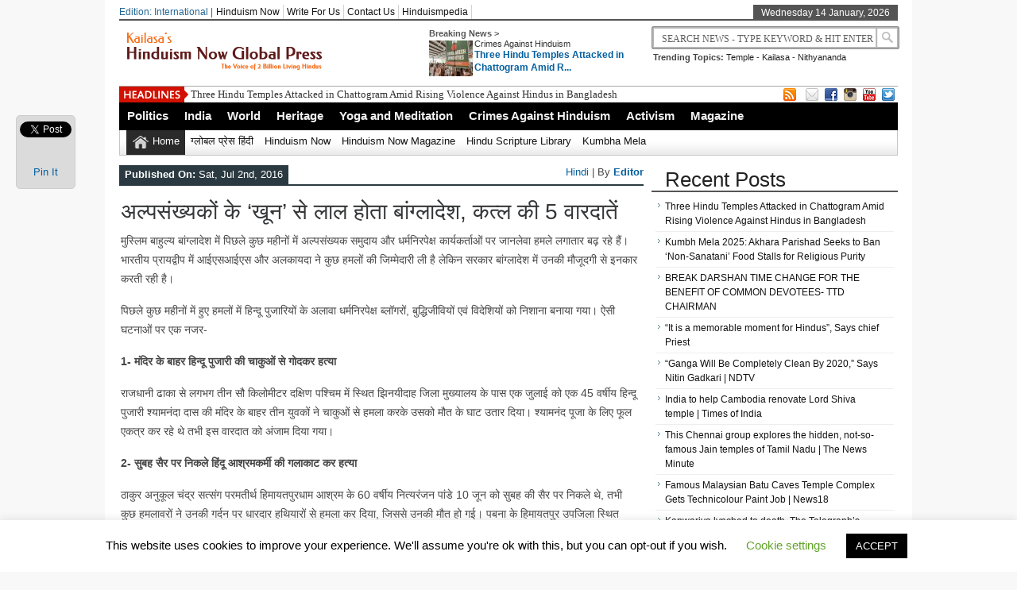

--- FILE ---
content_type: text/html; charset=UTF-8
request_url: https://globalpress.hinduismnow.org/hindi/%E0%A4%85%E0%A4%B2%E0%A5%8D%E0%A4%AA%E0%A4%B8%E0%A4%82%E0%A4%96%E0%A5%8D%E0%A4%AF%E0%A4%95%E0%A5%8B%E0%A4%82-%E0%A4%95%E0%A5%87-%E0%A4%96%E0%A5%82%E0%A4%A8-%E0%A4%B8%E0%A5%87-%E0%A4%B2%E0%A4%BE/
body_size: 16789
content:
<!DOCTYPE html><html xmlns="http://www.w3.org/1999/xhtml" lang="en-US">
<head>	<meta charset="UTF-8" />
<!-- Mobile Specific Metas--> <meta name="viewport" content="width=device-width, initial-scale=1, maximum-scale=1">
<title>
 अल्पसंख्यकों के &#039;खून&#039; से लाल होता बांग्लादेश, कत्ल की 5 वारदातें | 
 Hinduism Now Global Press </title> 
<meta name="keywords" content="Hinduism, News, Scriptures, Crimes Against Hindus, Hinduphobia, Hindumesia, Bhagavad gita, Nithyananda news, News, Latest News"/>
	<meta property="og:title" content="अल्पसंख्यकों के &#8216;खून&#8217; से लाल होता बांग्लादेश, कत्ल की 5 वारदातें" />
	<meta property="og:description" content="मुस्लिम बाहुल्य बांग्लादेश में पिछले कुछ महीनों में अल्पसंख्यक समुदाय और धर्मनिरपेक्ष कार्यकर्ताओं पर जानलेवा हमले लगातार बढ़ रहे हैं। भारतीय प्रायद्वीप में आईएसआईएस और अलकायदा ने कुछ हमलों की जिम्मेदारी ली है लेकिन सरकार बांग्लादेश में उनकी मौजूदगी से इनकार करती रही है। पिछले कुछ महीनों में हुए हमलों में हिन्दू पुजारियों के अलावा [&hellip;]" />
	<meta property="og:type" content="<p>मुस्लिम बाहुल्य बांग्लादेश में पिछले कुछ महीनों में अल्पसंख्यक समुदाय और धर्मनिरपेक्ष कार्यकर्ताओं पर जानलेवा हमले लगातार बढ़ रहे हैं। भारतीय प्रायद्वीप में आईएसआईएस और अलकायदा ने कुछ हमलों की जिम्मेदारी ली है लेकिन सरकार बांग्लादेश में उनकी मौजूदगी से इनकार करती रही है। पिछले कुछ महीनों में हुए हमलों में हिन्दू पुजारियों के अलावा [&hellip;]</p>
" />
	<meta property="og:image" content="https://globalpress.hinduismnow.org/wp-content/uploads/sites/3/2016/07/11402-hindu-murder-in-bangladesh010720161467356972_storyimage.jpg" />
   
       
        
	<link rel="stylesheet" href="https://globalpress.hinduismnow.org/wp-content/themes/newspapertimes/style.css" type="text/css" media="screen"/>
    <link rel="shortcut icon" href=""/>
    <link rel="shortcut icon" href="" type="image/x-icon"/>
    <meta name="generator" content="Magazine3 Framework" />
	<!--[if IE]><script src="http://html5shiv.googlecode.com/svn/trunk/html5.js"></script><![endif]-->
	<link rel="alternate" type="application/rss+xml" title="Hinduism Now Global Press RSS Feed" href="https://globalpress.hinduismnow.org/feed/" />
	<link rel="pingback" href="https://globalpress.hinduismnow.org/xmlrpc.php" />
 
    

 

     <style>#content .post {  border: none !important;} </style>  <style media="screen" type="text/css"> .custom1{border-top:3px solid #1b7db1 !important;} .custom1 a{color:#1b7db1 !important;} .custom2{border-top:3px solid #ef5b2f !important;}  .custom2 a{color:#ef5b2f !important}  .custom3{border-top:3px solid #7d543e !important;}  .custom3 a{color:#7d543e !important} .custom4{border-top:3px solid #e60a2e !important;} .custom4 a{color:#e60a2e !important} .custom5{border-top:3px solid #d4ad00 !important;} .custom5 a{color:#d4ad00 !important} .custom6{border-top:3px solid #00739d !important;} .custom6 a{color:#00739d !important} .custom7{border-top:3px solid #ff0000 !important;} .custom7 a{color:#ff0000 !important}    
.custom8{border-top:3px solid #3fbd00 !important;} .custom8 a{color:#3fbd00 !important} .custom9{border-top:3px solid #df004f !important;} .custom9 a{color:#df004f !important} .custom10{border-top:3px solid #940909 !important;} .custom10 a{color:#940909 !important} .custom11{border-top:3px solid #e61405 !important;} .custom11 a{color:#e61405 !important} .custom12{border-top:3px solid #058b7b !important;} .custom12 a{color:#058b7b !important}     </style>
 <link rel="canonical" href="https://globalpress.hinduismnow.org/hindi/%e0%a4%85%e0%a4%b2%e0%a5%8d%e0%a4%aa%e0%a4%b8%e0%a4%82%e0%a4%96%e0%a5%8d%e0%a4%af%e0%a4%95%e0%a5%8b%e0%a4%82-%e0%a4%95%e0%a5%87-%e0%a4%96%e0%a5%82%e0%a4%a8-%e0%a4%b8%e0%a5%87-%e0%a4%b2%e0%a4%be/" /> 


           
     <script type="text/javascript">
!function(){var e={};e.g=function(){if("object"==typeof globalThis)return globalThis;try{return this||new Function("return this")()}catch(e){if("object"==typeof window)return window}}(),function(n){let{ampUrl:t,isCustomizePreview:r,isAmpDevMode:o,noampQueryVarName:s,noampQueryVarValue:i,disabledStorageKey:a,mobileUserAgents:c,regexRegex:u}=n;if("undefined"==typeof sessionStorage)return;const d=new RegExp(u);if(!c.some((e=>{const n=e.match(d);return!(!n||!new RegExp(n[1],n[2]).test(navigator.userAgent))||navigator.userAgent.includes(e)})))return;e.g.addEventListener("DOMContentLoaded",(()=>{const e=document.getElementById("amp-mobile-version-switcher");if(!e)return;e.hidden=!1;const n=e.querySelector("a[href]");n&&n.addEventListener("click",(()=>{sessionStorage.removeItem(a)}))}));const g=o&&["paired-browsing-non-amp","paired-browsing-amp"].includes(window.name);if(sessionStorage.getItem(a)||r||g)return;const m=new URL(location.href),h=new URL(t);h.hash=m.hash,m.searchParams.has(s)&&i===m.searchParams.get(s)?sessionStorage.setItem(a,"1"):h.href!==m.href&&(window.stop(),location.replace(h.href))}({"ampUrl":"https:\/\/globalpress.hinduismnow.org\/hindi\/%E0%A4%85%E0%A4%B2%E0%A5%8D%E0%A4%AA%E0%A4%B8%E0%A4%82%E0%A4%96%E0%A5%8D%E0%A4%AF%E0%A4%95%E0%A5%8B%E0%A4%82-%E0%A4%95%E0%A5%87-%E0%A4%96%E0%A5%82%E0%A4%A8-%E0%A4%B8%E0%A5%87-%E0%A4%B2%E0%A4%BE\/?amp=1","noampQueryVarName":"noamp","noampQueryVarValue":"mobile","disabledStorageKey":"amp_mobile_redirect_disabled","mobileUserAgents":["Mobile","Android","Silk\/","Kindle","BlackBerry","Opera Mini","Opera Mobi"],"regexRegex":"^\\/((?:.|\n)+)\\/([i]*)$","isCustomizePreview":false,"isAmpDevMode":false})}();
</script>
<meta name='robots' content='index, follow, max-image-preview:large, max-snippet:-1, max-video-preview:-1' />

	<!-- This site is optimized with the Yoast SEO plugin v16.5 - https://yoast.com/wordpress/plugins/seo/ -->
	<link rel="canonical" href="https://globalpress.hinduismnow.org/hindi/अल्पसंख्यकों-के-खून-से-ला/" />
	<meta property="og:locale" content="en_US" />
	<meta property="og:type" content="article" />
	<meta property="og:title" content="अल्पसंख्यकों के &#039;खून&#039; से लाल होता बांग्लादेश, कत्ल की 5 वारदातें" />
	<meta property="og:description" content="मुस्लिम बाहुल्य बांग्लादेश में पिछले कुछ महीनों में अल्पसंख्यक समुदाय और धर्मनिरपेक्ष कार्यकर्ताओं पर जानलेवा हमले लगातार बढ़ रहे हैं। भारतीय प्रायद्वीप में आईएसआईएस और अलकायदा ने कुछ हमलों की जिम्मेदारी ली है लेकिन सरकार बांग्लादेश में उनकी मौजूदगी से इनकार करती रही है। पिछले कुछ महीनों में हुए हमलों में हिन्दू पुजारियों के अलावा [&hellip;]" />
	<meta property="og:url" content="https://globalpress.hinduismnow.org/hindi/अल्पसंख्यकों-के-खून-से-ला/" />
	<meta property="og:site_name" content="Hinduism Now Global Press" />
	<meta property="article:published_time" content="2016-07-02T03:50:17+00:00" />
	<meta property="article:modified_time" content="2016-07-17T09:14:29+00:00" />
	<meta property="og:image" content="https://globalpress.hinduismnow.org/wp-content/uploads/sites/3/2016/07/11402-hindu-murder-in-bangladesh010720161467356972_storyimage.jpg" />
	<meta property="og:image:width" content="332" />
	<meta property="og:image:height" content="249" />
	<meta name="twitter:card" content="summary" />
	<meta name="twitter:label1" content="Written by" />
	<meta name="twitter:data1" content="Editor" />
	<script type="application/ld+json" class="yoast-schema-graph">{"@context":"https://schema.org","@graph":[{"@type":"WebSite","@id":"https://globalpress.hinduismnow.org/#website","url":"https://globalpress.hinduismnow.org/","name":"Hinduism Now Global Press","description":"The Voice of 2 Billion Living Hindus!","potentialAction":[{"@type":"SearchAction","target":"https://globalpress.hinduismnow.org/?s={search_term_string}","query-input":"required name=search_term_string"}],"inLanguage":"en-US"},{"@type":"ImageObject","@id":"https://globalpress.hinduismnow.org/hindi/%e0%a4%85%e0%a4%b2%e0%a5%8d%e0%a4%aa%e0%a4%b8%e0%a4%82%e0%a4%96%e0%a5%8d%e0%a4%af%e0%a4%95%e0%a5%8b%e0%a4%82-%e0%a4%95%e0%a5%87-%e0%a4%96%e0%a5%82%e0%a4%a8-%e0%a4%b8%e0%a5%87-%e0%a4%b2%e0%a4%be/#primaryimage","inLanguage":"en-US","url":"https://globalpress.hinduismnow.org/wp-content/uploads/sites/3/2016/07/11402-hindu-murder-in-bangladesh010720161467356972_storyimage.jpg","contentUrl":"https://globalpress.hinduismnow.org/wp-content/uploads/sites/3/2016/07/11402-hindu-murder-in-bangladesh010720161467356972_storyimage.jpg","width":332,"height":249},{"@type":"WebPage","@id":"https://globalpress.hinduismnow.org/hindi/%e0%a4%85%e0%a4%b2%e0%a5%8d%e0%a4%aa%e0%a4%b8%e0%a4%82%e0%a4%96%e0%a5%8d%e0%a4%af%e0%a4%95%e0%a5%8b%e0%a4%82-%e0%a4%95%e0%a5%87-%e0%a4%96%e0%a5%82%e0%a4%a8-%e0%a4%b8%e0%a5%87-%e0%a4%b2%e0%a4%be/#webpage","url":"https://globalpress.hinduismnow.org/hindi/%e0%a4%85%e0%a4%b2%e0%a5%8d%e0%a4%aa%e0%a4%b8%e0%a4%82%e0%a4%96%e0%a5%8d%e0%a4%af%e0%a4%95%e0%a5%8b%e0%a4%82-%e0%a4%95%e0%a5%87-%e0%a4%96%e0%a5%82%e0%a4%a8-%e0%a4%b8%e0%a5%87-%e0%a4%b2%e0%a4%be/","name":"\u0905\u0932\u094d\u092a\u0938\u0902\u0916\u094d\u092f\u0915\u094b\u0902 \u0915\u0947 '\u0916\u0942\u0928' \u0938\u0947 \u0932\u093e\u0932 \u0939\u094b\u0924\u093e \u092c\u093e\u0902\u0917\u094d\u0932\u093e\u0926\u0947\u0936, \u0915\u0924\u094d\u0932 \u0915\u0940 5 \u0935\u093e\u0930\u0926\u093e\u0924\u0947\u0902","isPartOf":{"@id":"https://globalpress.hinduismnow.org/#website"},"primaryImageOfPage":{"@id":"https://globalpress.hinduismnow.org/hindi/%e0%a4%85%e0%a4%b2%e0%a5%8d%e0%a4%aa%e0%a4%b8%e0%a4%82%e0%a4%96%e0%a5%8d%e0%a4%af%e0%a4%95%e0%a5%8b%e0%a4%82-%e0%a4%95%e0%a5%87-%e0%a4%96%e0%a5%82%e0%a4%a8-%e0%a4%b8%e0%a5%87-%e0%a4%b2%e0%a4%be/#primaryimage"},"datePublished":"2016-07-02T03:50:17+00:00","dateModified":"2016-07-17T09:14:29+00:00","author":{"@id":"https://globalpress.hinduismnow.org/#/schema/person/e787cbe32b6364284cc731475ed4c244"},"breadcrumb":{"@id":"https://globalpress.hinduismnow.org/hindi/%e0%a4%85%e0%a4%b2%e0%a5%8d%e0%a4%aa%e0%a4%b8%e0%a4%82%e0%a4%96%e0%a5%8d%e0%a4%af%e0%a4%95%e0%a5%8b%e0%a4%82-%e0%a4%95%e0%a5%87-%e0%a4%96%e0%a5%82%e0%a4%a8-%e0%a4%b8%e0%a5%87-%e0%a4%b2%e0%a4%be/#breadcrumb"},"inLanguage":"en-US","potentialAction":[{"@type":"ReadAction","target":["https://globalpress.hinduismnow.org/hindi/%e0%a4%85%e0%a4%b2%e0%a5%8d%e0%a4%aa%e0%a4%b8%e0%a4%82%e0%a4%96%e0%a5%8d%e0%a4%af%e0%a4%95%e0%a5%8b%e0%a4%82-%e0%a4%95%e0%a5%87-%e0%a4%96%e0%a5%82%e0%a4%a8-%e0%a4%b8%e0%a5%87-%e0%a4%b2%e0%a4%be/"]}]},{"@type":"BreadcrumbList","@id":"https://globalpress.hinduismnow.org/hindi/%e0%a4%85%e0%a4%b2%e0%a5%8d%e0%a4%aa%e0%a4%b8%e0%a4%82%e0%a4%96%e0%a5%8d%e0%a4%af%e0%a4%95%e0%a5%8b%e0%a4%82-%e0%a4%95%e0%a5%87-%e0%a4%96%e0%a5%82%e0%a4%a8-%e0%a4%b8%e0%a5%87-%e0%a4%b2%e0%a4%be/#breadcrumb","itemListElement":[{"@type":"ListItem","position":1,"name":"Home","item":"https://globalpress.hinduismnow.org/"},{"@type":"ListItem","position":2,"name":"\u0905\u0932\u094d\u092a\u0938\u0902\u0916\u094d\u092f\u0915\u094b\u0902 \u0915\u0947 &#8216;\u0916\u0942\u0928&#8217; \u0938\u0947 \u0932\u093e\u0932 \u0939\u094b\u0924\u093e \u092c\u093e\u0902\u0917\u094d\u0932\u093e\u0926\u0947\u0936, \u0915\u0924\u094d\u0932 \u0915\u0940 5 \u0935\u093e\u0930\u0926\u093e\u0924\u0947\u0902"}]},{"@type":"Person","@id":"https://globalpress.hinduismnow.org/#/schema/person/e787cbe32b6364284cc731475ed4c244","name":"Editor","image":{"@type":"ImageObject","@id":"https://globalpress.hinduismnow.org/#personlogo","inLanguage":"en-US","url":"https://secure.gravatar.com/avatar/7b5250ee0a3da15a2758af3555b833fa?s=96&r=g","contentUrl":"https://secure.gravatar.com/avatar/7b5250ee0a3da15a2758af3555b833fa?s=96&r=g","caption":"Editor"},"url":"https://globalpress.hinduismnow.org/author/ramanatha/"}]}</script>
	<!-- / Yoast SEO plugin. -->


<link rel='dns-prefetch' href='//ajax.googleapis.com' />
<link rel='dns-prefetch' href='//s.w.org' />
		<script type="text/javascript">
			window._wpemojiSettings = {"baseUrl":"https:\/\/s.w.org\/images\/core\/emoji\/13.0.1\/72x72\/","ext":".png","svgUrl":"https:\/\/s.w.org\/images\/core\/emoji\/13.0.1\/svg\/","svgExt":".svg","source":{"concatemoji":"https:\/\/globalpress.hinduismnow.org\/wp-includes\/js\/wp-emoji-release.min.js?ver=5.7.14"}};
			!function(e,a,t){var n,r,o,i=a.createElement("canvas"),p=i.getContext&&i.getContext("2d");function s(e,t){var a=String.fromCharCode;p.clearRect(0,0,i.width,i.height),p.fillText(a.apply(this,e),0,0);e=i.toDataURL();return p.clearRect(0,0,i.width,i.height),p.fillText(a.apply(this,t),0,0),e===i.toDataURL()}function c(e){var t=a.createElement("script");t.src=e,t.defer=t.type="text/javascript",a.getElementsByTagName("head")[0].appendChild(t)}for(o=Array("flag","emoji"),t.supports={everything:!0,everythingExceptFlag:!0},r=0;r<o.length;r++)t.supports[o[r]]=function(e){if(!p||!p.fillText)return!1;switch(p.textBaseline="top",p.font="600 32px Arial",e){case"flag":return s([127987,65039,8205,9895,65039],[127987,65039,8203,9895,65039])?!1:!s([55356,56826,55356,56819],[55356,56826,8203,55356,56819])&&!s([55356,57332,56128,56423,56128,56418,56128,56421,56128,56430,56128,56423,56128,56447],[55356,57332,8203,56128,56423,8203,56128,56418,8203,56128,56421,8203,56128,56430,8203,56128,56423,8203,56128,56447]);case"emoji":return!s([55357,56424,8205,55356,57212],[55357,56424,8203,55356,57212])}return!1}(o[r]),t.supports.everything=t.supports.everything&&t.supports[o[r]],"flag"!==o[r]&&(t.supports.everythingExceptFlag=t.supports.everythingExceptFlag&&t.supports[o[r]]);t.supports.everythingExceptFlag=t.supports.everythingExceptFlag&&!t.supports.flag,t.DOMReady=!1,t.readyCallback=function(){t.DOMReady=!0},t.supports.everything||(n=function(){t.readyCallback()},a.addEventListener?(a.addEventListener("DOMContentLoaded",n,!1),e.addEventListener("load",n,!1)):(e.attachEvent("onload",n),a.attachEvent("onreadystatechange",function(){"complete"===a.readyState&&t.readyCallback()})),(n=t.source||{}).concatemoji?c(n.concatemoji):n.wpemoji&&n.twemoji&&(c(n.twemoji),c(n.wpemoji)))}(window,document,window._wpemojiSettings);
		</script>
		<style type="text/css">
img.wp-smiley,
img.emoji {
	display: inline !important;
	border: none !important;
	box-shadow: none !important;
	height: 1em !important;
	width: 1em !important;
	margin: 0 .07em !important;
	vertical-align: -0.1em !important;
	background: none !important;
	padding: 0 !important;
}
</style>
	<link rel='stylesheet' id='wp-block-library-css'  href='https://globalpress.hinduismnow.org/wp-includes/css/dist/block-library/style.min.css?ver=5.7.14' type='text/css' media='all' />
<link rel='stylesheet' id='uaf_client_css-css'  href='https://globalpress.hinduismnow.org/wp-content/uploads/sites/3/useanyfont/uaf.css?ver=1710130730' type='text/css' media='all' />
<link rel='stylesheet' id='cookie-law-info-css'  href='https://globalpress.hinduismnow.org/wp-content/plugins/cookie-law-info/public/css/cookie-law-info-public.css?ver=2.1.2' type='text/css' media='all' />
<link rel='stylesheet' id='cookie-law-info-gdpr-css'  href='https://globalpress.hinduismnow.org/wp-content/plugins/cookie-law-info/public/css/cookie-law-info-gdpr.css?ver=2.1.2' type='text/css' media='all' />
<link rel='stylesheet' id='wp-night-mode-css'  href='https://globalpress.hinduismnow.org/wp-content/plugins/wp-night-mode/public/css/wp-night-mode-public.css?ver=1.0.0' type='text/css' media='all' />
<script type='text/javascript' src="https://ajax.googleapis.com/ajax/libs/jquery/1.7.1/jquery.min.js?ver=5.7.14" id='jquery-js'></script>
<script type='text/javascript' id='cookie-law-info-js-extra'>
/* <![CDATA[ */
var Cli_Data = {"nn_cookie_ids":[],"cookielist":[],"non_necessary_cookies":[],"ccpaEnabled":"","ccpaRegionBased":"","ccpaBarEnabled":"","strictlyEnabled":["necessary","obligatoire"],"ccpaType":"gdpr","js_blocking":"","custom_integration":"","triggerDomRefresh":"","secure_cookies":""};
var cli_cookiebar_settings = {"animate_speed_hide":"500","animate_speed_show":"500","background":"#FFF","border":"#b1a6a6c2","border_on":"","button_1_button_colour":"#000","button_1_button_hover":"#000000","button_1_link_colour":"#fff","button_1_as_button":"1","button_1_new_win":"","button_2_button_colour":"#333","button_2_button_hover":"#292929","button_2_link_colour":"#444","button_2_as_button":"","button_2_hidebar":"","button_3_button_colour":"#000","button_3_button_hover":"#000000","button_3_link_colour":"#fff","button_3_as_button":"1","button_3_new_win":"","button_4_button_colour":"#000","button_4_button_hover":"#000000","button_4_link_colour":"#62a329","button_4_as_button":"","button_7_button_colour":"#61a229","button_7_button_hover":"#4e8221","button_7_link_colour":"#fff","button_7_as_button":"1","button_7_new_win":"","font_family":"inherit","header_fix":"","notify_animate_hide":"1","notify_animate_show":"","notify_div_id":"#cookie-law-info-bar","notify_position_horizontal":"right","notify_position_vertical":"bottom","scroll_close":"","scroll_close_reload":"","accept_close_reload":"","reject_close_reload":"","showagain_tab":"1","showagain_background":"#fff","showagain_border":"#000","showagain_div_id":"#cookie-law-info-again","showagain_x_position":"100px","text":"#000","show_once_yn":"","show_once":"10000","logging_on":"","as_popup":"","popup_overlay":"1","bar_heading_text":"","cookie_bar_as":"banner","popup_showagain_position":"bottom-right","widget_position":"left"};
var log_object = {"ajax_url":"https:\/\/globalpress.hinduismnow.org\/wp-admin\/admin-ajax.php"};
/* ]]> */
</script>
<script type='text/javascript' src='https://globalpress.hinduismnow.org/wp-content/plugins/cookie-law-info/public/js/cookie-law-info-public.js?ver=2.1.2' id='cookie-law-info-js'></script>
<script type='text/javascript' id='wp-night-mode-js-extra'>
/* <![CDATA[ */
var wpnmObject = {"button_html":"<div class=\"wpnm-button style-1\">\n                            <div class=\"wpnm-slider round\"><\/div>\n                        <\/div>","default":"","server_time":"1768404375","turn_on_time":"","turn_off_time":""};
/* ]]> */
</script>
<script type='text/javascript' src='https://globalpress.hinduismnow.org/wp-content/plugins/wp-night-mode/public/js/wp-night-mode-public.js?ver=1.0.0' id='wp-night-mode-js'></script>
<script type='text/javascript' src='https://globalpress.hinduismnow.org/wp-content/themes/newspapertimes-codebase/js/slides.min.jquery.js?ver=5.7.14' id='slidesmin-js'></script>
<script type='text/javascript' src='https://globalpress.hinduismnow.org/wp-content/themes/newspapertimes-codebase/js/ticker.js?ver=5.7.14' id='ticker-js'></script>
<script type='text/javascript' src='https://globalpress.hinduismnow.org/wp-content/themes/newspapertimes-codebase/js/tabticker.js?ver=5.7.14' id='tabticker-js'></script>
<link rel="https://api.w.org/" href="https://globalpress.hinduismnow.org/wp-json/" /><link rel="alternate" type="application/json" href="https://globalpress.hinduismnow.org/wp-json/wp/v2/posts/11402" /><link rel="EditURI" type="application/rsd+xml" title="RSD" href="https://globalpress.hinduismnow.org/xmlrpc.php?rsd" />
<link rel="wlwmanifest" type="application/wlwmanifest+xml" href="https://globalpress.hinduismnow.org/wp-includes/wlwmanifest.xml" /> 
<meta name="generator" content="WordPress 5.7.14" />
<link rel='shortlink' href='https://globalpress.hinduismnow.org/?p=11402' />
<link rel="alternate" type="application/json+oembed" href="https://globalpress.hinduismnow.org/wp-json/oembed/1.0/embed?url=https%3A%2F%2Fglobalpress.hinduismnow.org%2Fhindi%2F%25e0%25a4%2585%25e0%25a4%25b2%25e0%25a5%258d%25e0%25a4%25aa%25e0%25a4%25b8%25e0%25a4%2582%25e0%25a4%2596%25e0%25a5%258d%25e0%25a4%25af%25e0%25a4%2595%25e0%25a5%258b%25e0%25a4%2582-%25e0%25a4%2595%25e0%25a5%2587-%25e0%25a4%2596%25e0%25a5%2582%25e0%25a4%25a8-%25e0%25a4%25b8%25e0%25a5%2587-%25e0%25a4%25b2%25e0%25a4%25be%2F" />
<link rel="alternate" type="text/xml+oembed" href="https://globalpress.hinduismnow.org/wp-json/oembed/1.0/embed?url=https%3A%2F%2Fglobalpress.hinduismnow.org%2Fhindi%2F%25e0%25a4%2585%25e0%25a4%25b2%25e0%25a5%258d%25e0%25a4%25aa%25e0%25a4%25b8%25e0%25a4%2582%25e0%25a4%2596%25e0%25a5%258d%25e0%25a4%25af%25e0%25a4%2595%25e0%25a5%258b%25e0%25a4%2582-%25e0%25a4%2595%25e0%25a5%2587-%25e0%25a4%2596%25e0%25a5%2582%25e0%25a4%25a8-%25e0%25a4%25b8%25e0%25a5%2587-%25e0%25a4%25b2%25e0%25a4%25be%2F&#038;format=xml" />
			<style type="text/css">
				 
			.wp-night-mode-slider {
				background-color: ;
			}

			.wp-night-mode-button.active .wp-night-mode-slider {
				background-color: ;
			}

			body.wp-night-mode-on * {
				background: ;
			}

			body.wp-night-mode-on .customize-partial-edit-shortcut button,
			body.wp-night-mode-on .customize-partial-edit-shortcut button svg,
			body.wp-night-mode-on #adminbarsearch,
			body.wp-night-mode-on span.display-name,
			body.wp-night-mode-on span.ab-icon,
			body.wp-night-mode-on span.ab-label {
			    background: transparent;
			}

			body.wp-night-mode-on * {
				color: ;
			}

			body.wp-night-mode-on a {
				color: ;
			}

			body.wp-night-mode-on a:hover,
			body.wp-night-mode-on a:visited,
			body.wp-night-mode-on a:active {
				color: ;
			}
		}				@media (prefers-color-scheme: dark) {
					 
			.wp-night-mode-slider {
				background-color: ;
			}

			.wp-night-mode-button.active .wp-night-mode-slider {
				background-color: ;
			}

			body.wp-night-mode-on * {
				background: ;
			}

			body.wp-night-mode-on .customize-partial-edit-shortcut button,
			body.wp-night-mode-on .customize-partial-edit-shortcut button svg,
			body.wp-night-mode-on #adminbarsearch,
			body.wp-night-mode-on span.display-name,
			body.wp-night-mode-on span.ab-icon,
			body.wp-night-mode-on span.ab-label {
			    background: transparent;
			}

			body.wp-night-mode-on * {
				color: ;
			}

			body.wp-night-mode-on a {
				color: ;
			}

			body.wp-night-mode-on a:hover,
			body.wp-night-mode-on a:visited,
			body.wp-night-mode-on a:active {
				color: ;
			}
		}				}
			</style>
		      <meta name="onesignal" content="wordpress-plugin"/>
            <script>

      window.OneSignal = window.OneSignal || [];

      OneSignal.push( function() {
        OneSignal.SERVICE_WORKER_UPDATER_PATH = 'OneSignalSDKUpdaterWorker.js';
                      OneSignal.SERVICE_WORKER_PATH = 'OneSignalSDKWorker.js';
                      OneSignal.SERVICE_WORKER_PARAM = { scope: '/wp-content/plugins/onesignal-free-web-push-notifications/sdk_files/push/onesignal/' };
        OneSignal.setDefaultNotificationUrl("https://globalpress.hinduismnow.org");
        var oneSignal_options = {};
        window._oneSignalInitOptions = oneSignal_options;

        oneSignal_options['wordpress'] = true;
oneSignal_options['appId'] = '';
oneSignal_options['allowLocalhostAsSecureOrigin'] = true;
oneSignal_options['httpPermissionRequest'] = { };
oneSignal_options['httpPermissionRequest']['enable'] = true;
oneSignal_options['welcomeNotification'] = { };
oneSignal_options['welcomeNotification']['title'] = "";
oneSignal_options['welcomeNotification']['message'] = "";
oneSignal_options['path'] = "https://globalpress.hinduismnow.org/wp-content/plugins/onesignal-free-web-push-notifications/sdk_files/";
oneSignal_options['promptOptions'] = { };
oneSignal_options['notifyButton'] = { };
oneSignal_options['notifyButton']['enable'] = true;
oneSignal_options['notifyButton']['position'] = 'bottom-right';
oneSignal_options['notifyButton']['theme'] = 'default';
oneSignal_options['notifyButton']['size'] = 'medium';
oneSignal_options['notifyButton']['showCredit'] = true;
oneSignal_options['notifyButton']['text'] = {};
                OneSignal.init(window._oneSignalInitOptions);
                      });

      function documentInitOneSignal() {
        var oneSignal_elements = document.getElementsByClassName("OneSignal-prompt");

        var oneSignalLinkClickHandler = function(event) { OneSignal.push(['registerForPushNotifications']); event.preventDefault(); };        for(var i = 0; i < oneSignal_elements.length; i++)
          oneSignal_elements[i].addEventListener('click', oneSignalLinkClickHandler, false);
      }

      if (document.readyState === 'complete') {
           documentInitOneSignal();
      }
      else {
           window.addEventListener("load", function(event){
               documentInitOneSignal();
          });
      }
    </script>
<style type="text/css" id="custom-background-css">
body.custom-background { background-color: #f8f8f8; }
</style>
	<link rel="amphtml" href="https://globalpress.hinduismnow.org/hindi/%E0%A4%85%E0%A4%B2%E0%A5%8D%E0%A4%AA%E0%A4%B8%E0%A4%82%E0%A4%96%E0%A5%8D%E0%A4%AF%E0%A4%95%E0%A5%8B%E0%A4%82-%E0%A4%95%E0%A5%87-%E0%A4%96%E0%A5%82%E0%A4%A8-%E0%A4%B8%E0%A5%87-%E0%A4%B2%E0%A4%BE/?amp=1"><style>#amp-mobile-version-switcher{left:0;position:absolute;width:100%;z-index:100}#amp-mobile-version-switcher>a{background-color:#444;border:0;color:#eaeaea;display:block;font-family:-apple-system,BlinkMacSystemFont,Segoe UI,Roboto,Oxygen-Sans,Ubuntu,Cantarell,Helvetica Neue,sans-serif;font-size:16px;font-weight:600;padding:15px 0;text-align:center;text-decoration:none}#amp-mobile-version-switcher>a:active,#amp-mobile-version-switcher>a:focus,#amp-mobile-version-switcher>a:hover{text-decoration:underline}</style><link rel="alternate" type="text/html" media="only screen and (max-width: 640px)" href="https://globalpress.hinduismnow.org/hindi/%E0%A4%85%E0%A4%B2%E0%A5%8D%E0%A4%AA%E0%A4%B8%E0%A4%82%E0%A4%96%E0%A5%8D%E0%A4%AF%E0%A4%95%E0%A5%8B%E0%A4%82-%E0%A4%95%E0%A5%87-%E0%A4%96%E0%A5%82%E0%A4%A8-%E0%A4%B8%E0%A5%87-%E0%A4%B2%E0%A4%BE/?amp=1"><link rel="icon" href="https://globalpress.hinduismnow.org/wp-content/uploads/sites/3/2022/12/cropped-channels4_profile-32x32.jpg" sizes="32x32" />
<link rel="icon" href="https://globalpress.hinduismnow.org/wp-content/uploads/sites/3/2022/12/cropped-channels4_profile-192x192.jpg" sizes="192x192" />
<link rel="apple-touch-icon" href="https://globalpress.hinduismnow.org/wp-content/uploads/sites/3/2022/12/cropped-channels4_profile-180x180.jpg" />
<meta name="msapplication-TileImage" content="https://globalpress.hinduismnow.org/wp-content/uploads/sites/3/2022/12/cropped-channels4_profile-270x270.jpg" />

 
         <link rel="stylesheet" href="https://globalpress.hinduismnow.org/wp-content/themes/newspapertimes-codebase/handheld.css" type="text/css" />
        

</head> <body class="post-template-default single single-post postid-11402 single-format-standard custom-background"><div class="top1"><a id="top"></a></div> 
   
    
<div id="wrapper"> 
    <div id="header">
    <div id="topheaderbar">
        <div id="topheaderbar-l">
        <div id="topnavigation">
          <div id="edition">Edition: International | </div>        <div id="nav"><div id="menu"><ul><div class="menu-header"><ul id="menu-td-demo-top-menu" class="menu"><li id="menu-item-10127" class="menu-item menu-item-type-custom menu-item-object-custom menu-item-10127"><a href="https://hinduismnow.org/">Hinduism Now</a></li>
<li id="menu-item-10128" class="menu-item menu-item-type-custom menu-item-object-custom menu-item-10128"><a href="https://globalpress.hinduismnow.org/write-for-us">Write For Us</a></li>
<li id="menu-item-10129" class="menu-item menu-item-type-post_type menu-item-object-page menu-item-10129"><a href="https://globalpress.hinduismnow.org/contact-1/">Contact Us</a></li>
<li id="menu-item-10130" class="menu-item menu-item-type-custom menu-item-object-custom menu-item-10130"><a href="https://hinduismpedia.kailaasa.org/">Hinduismpedia</a></li>
</ul></div></ul></div></div>
          </div>
          
        </div><div class="cart-show"></div>
        <div id="topheaderbar-r">Wednesday 14 January, 2026</div>
        <div class="cb"></div>
    </div>	    
    <div id="header2">
    <div id="logoleft"><a href="https://globalpress.hinduismnow.org"><img src="https://globalpress.hinduismnow.org/wp-content/uploads/sites/3/2022/12/Hinduism-Now-global-Press-Logo-3.png" alt="Hinduism Now Global Press" /></a></div>
   
   
        <div id="logoright">
    <div id="logoright-left">
    <div id="logoright-left-cat">
    <div id="logoright-left-cat-wrapper">
    <div id="logoright-left-cat-wrapper-title">Breaking News ></div>    
      
   
    <div id="logoright-left-cat-wrapper-left"> 
    
                    
                
                          <a href="https://globalpress.hinduismnow.org/crimes-against-hinduism/three-hindu-temples-attacked-in-chattogram-amid-rising-violence-against-hindus-in-bangladesh/"><img width="55" height="45" src="https://globalpress.hinduismnow.org/wp-content/uploads/sites/3/2024/12/8-55x45.jpeg" class="attachment-singlegalthumb size-singlegalthumb wp-post-image" alt="" loading="lazy" srcset="https://globalpress.hinduismnow.org/wp-content/uploads/sites/3/2024/12/8-55x45.jpeg 55w, https://globalpress.hinduismnow.org/wp-content/uploads/sites/3/2024/12/8-173x137.jpeg 173w, https://globalpress.hinduismnow.org/wp-content/uploads/sites/3/2024/12/8-150x125.jpeg 150w" sizes="(max-width: 55px) 100vw, 55px" /></a>
              
            
           
            

             

    </div>
    <div id="logoright-left-cat-wrapper-right"><div id="logoright-left-cat-wrapper-right-cattitle"><a href="https://globalpress.hinduismnow.org/category/crimes-against-hinduism/" rel="category tag">Crimes Against Hinduism</a></div><h2><a href="https://globalpress.hinduismnow.org/crimes-against-hinduism/three-hindu-temples-attacked-in-chattogram-amid-rising-violence-against-hindus-in-bangladesh/" title="Three Hindu Temples Attacked in Chattogram Amid Rising Violence Against Hindus in Bangladesh">Three Hindu Temples Attacked in Chattogram Amid R...</a></h2></div>
      
    <div class="cb"></div>
    </div>
    </div>
    </div>
    <div id="logoright-right">
    <div id="logoright-right-search"><form method="get" id="footersearch1" action="https://globalpress.hinduismnow.org/">
<input type="text" name="s" value=" Search News - Type Keyword & Hit Enter" onBlur="if(this.value=='') this.value=' Search News - Type Keyword & Hit Enter';" onFocus="if(this.value==' Search News - Type Keyword & Hit Enter') this.value='';" id="s2" />
			<input type="submit" value=" " id="searchsubmit" />
		   </form></div>
    <div id="logoright-right-trending"><ul>
    <li><b>Trending Topics:</b></li>
    <li><a href="https://globalpress.hinduismnow.org/?s=temple">Temple</a></li> 
         


    <li> - <a href="https://globalpress.hinduismnow.org/?s=kailasa">Kailasa</a></li> 
         


    <li> - <a href="https://globalpress.hinduismnow.org/?s=nithyananda">Nithyananda</a></li> 
         


     
         


     
         


     
         


     
         


     
         


     
         
        </ul></div>
    </div>
    <div class="cb"></div>
    </div>
     
          
    
    
    <div class="cb"></div>
    </div> 
   

    <div id="header3">
    <div id="header3-1">
    <div id="header3-1-left">
    <div id="header3-1-left-tickerimg"><img src="https://globalpress.hinduismnow.org/wp-content/themes/newspapertimes-codebase/images/headlines.png" alt="Headlines" /></div>
    <div id="header3-1-left-ticker">
	 	<ul id="once">
   <li><a href="https://globalpress.hinduismnow.org/crimes-against-hinduism/three-hindu-temples-attacked-in-chattogram-amid-rising-violence-against-hindus-in-bangladesh/" rel="bookmark" title="Permanent Link: Three Hindu Temples Attacked in Chattogram Amid Rising Violence Against Hindus in Bangladesh">Three Hindu Temples Attacked in Chattogram Amid Rising Violence Against Hindus in Bangladesh</a></li>    <li><a href="https://globalpress.hinduismnow.org/india/kumbh-mela-2025-akhara-parishad-seeks-to-ban-non-sanatani-food-stalls-for-religious-purity/" rel="bookmark" title="Permanent Link: Kumbh Mela 2025: Akhara Parishad Seeks to Ban ‘Non-Sanatani’ Food Stalls for Religious Purity">Kumbh Mela 2025: Akhara Parishad Seeks to Ban ‘Non-Sanatani’ Food Stalls for Religious Purity</a></li>    <li><a href="https://globalpress.hinduismnow.org/heritage/temple/break-darshan-time-change-for-the-benefit-of-common-devotees-ttd-chairman/" rel="bookmark" title="Permanent Link: BREAK DARSHAN TIME CHANGE FOR THE BENEFIT OF COMMON DEVOTEES- TTD CHAIRMAN">BREAK DARSHAN TIME CHANGE FOR THE BENEFIT OF COMMON DEVOTEES- TTD CHAIRMAN</a></li>    <li><a href="https://globalpress.hinduismnow.org/india/it-is-a-memorable-moment-for-hindus-says-chief-priest/" rel="bookmark" title="Permanent Link: &quot;It is a memorable moment for Hindus&quot;, Says chief Priest">&quot;It is a memorable moment for Hindus&quot;, Says chief Priest</a></li>    <li><a href="https://globalpress.hinduismnow.org/heritage/river/ganga-will-be-completely-clean-by-2020-says-nitin-gadkari-ndtv/" rel="bookmark" title="Permanent Link: &quot;Ganga Will Be Completely Clean By 2020,&quot; Says Nitin Gadkari | NDTV">&quot;Ganga Will Be Completely Clean By 2020,&quot; Says Nitin Gadkari | NDTV</a></li> 	</ul>
		</div>
    <div class="cb"></div>
    </div>
    <div id="header3-1-right">
    <ul>
<li style="margin-left: 2px;"><a href="" target="_blank"><img src="https://globalpress.hinduismnow.org/wp-content/themes/newspapertimes-codebase/images/rss.png" /></a></li> 
<li style="margin-left: 8px;"><a href="" target="_blank"><img src="https://globalpress.hinduismnow.org/wp-content/themes/newspapertimes-codebase/images/email.png" /></a></li> 
   
  <li><a href="https://facebook.com/hnglobalpress" target="_blank"><img src="https://globalpress.hinduismnow.org/wp-content/themes/newspapertimes-codebase/images/facebook.png" /></a> </li>    <li><a href="instagram.com/hinduismnowgp/" target="_blank"><img src="https://globalpress.hinduismnow.org/wp-content/themes/newspapertimes-codebase/images/instagram.png" /></a> </li>            <li><a href="https://youtube.com/@hinduismnow" target="_blank"><img src="https://globalpress.hinduismnow.org/wp-content/themes/newspapertimes-codebase/images/youtube.png" /></a> </li>  <li><a href="https://twitter.com/HN_Global_Press" target="_blank"><img src="https://globalpress.hinduismnow.org/wp-content/themes/newspapertimes-codebase/images/twitter.png" /></a> </li>                    </ul> 
    </div>
    <div class="cb"></div>
    </div>
    
    <div id="header3-2">
	
     
    <div id="menu2"><ul><div class="menu-header"><ul id="menu-main" class="menu"><li id="menu-item-11521" class="menu-item menu-item-type-taxonomy menu-item-object-category menu-item-11521"><a href="https://globalpress.hinduismnow.org/category/politics/">Politics</a></li>
<li id="menu-item-11514" class="menu-item menu-item-type-taxonomy menu-item-object-category menu-item-11514"><a href="https://globalpress.hinduismnow.org/category/india/">India</a></li>
<li id="menu-item-11516" class="menu-item menu-item-type-taxonomy menu-item-object-category menu-item-11516"><a href="https://globalpress.hinduismnow.org/category/world/">World</a></li>
<li id="menu-item-11522" class="menu-item menu-item-type-taxonomy menu-item-object-category menu-item-11522"><a href="https://globalpress.hinduismnow.org/category/heritage/">Heritage</a></li>
<li id="menu-item-11520" class="menu-item menu-item-type-taxonomy menu-item-object-category menu-item-11520"><a href="https://globalpress.hinduismnow.org/category/yoga-and-meditation/">Yoga and Meditation</a></li>
<li id="menu-item-11515" class="menu-item menu-item-type-taxonomy menu-item-object-category menu-item-11515"><a href="https://globalpress.hinduismnow.org/category/crimes-against-hinduism/">Crimes Against Hinduism</a></li>
<li id="menu-item-11517" class="menu-item menu-item-type-taxonomy menu-item-object-category menu-item-11517"><a href="https://globalpress.hinduismnow.org/category/activism/">Activism</a></li>
<li id="menu-item-23141" class="menu-item menu-item-type-taxonomy menu-item-object-category menu-item-23141"><a href="https://globalpress.hinduismnow.org/category/magazine/">Magazine</a></li>
</ul></div></ul></div>
         <div id="menu3"><ul>
<li id="current-home-nav" style="float:left"><a href="https://globalpress.hinduismnow.org">Home</a></li>
<div class="menu-header"><ul id="menu-editions" class="menu"><li id="menu-item-17843" class="menu-item menu-item-type-custom menu-item-object-custom menu-item-17843"><a href="http://globalpress-hindi.hinduismnow.org/">ग्लोबल प्रेस हिंदी</a></li>
<li id="menu-item-17844" class="menu-item menu-item-type-custom menu-item-object-custom menu-item-17844"><a href="http://hinduismnow.org">Hinduism Now</a></li>
<li id="menu-item-21418" class="menu-item menu-item-type-taxonomy menu-item-object-category menu-item-21418"><a href="https://globalpress.hinduismnow.org/category/hinduism-now-magazine/">Hinduism Now Magazine</a></li>
<li id="menu-item-119629" class="menu-item menu-item-type-custom menu-item-object-custom menu-item-119629"><a href="https://kailaasa.nithyanandajnanalaya.org/">Hindu Scripture Library</a></li>
<li id="menu-item-119631" class="menu-item menu-item-type-custom menu-item-object-custom menu-item-119631"><a href="http://kumbhmela.com/">Kumbha Mela</a></li>
</ul></div></ul></div>
       </div>
    	 <nav id="mobile-menu" role="navigation"></nav>
    <div class="cb"></div>
    </div>
  	</div>
    <div id="section">
 
      <div id="column-wrap">
 <div id="headgal">
 
<div id="main-content"> 

 <div id="content" style="padding-right:0 !important;">  <div id="homepost">	



	

<div id="datemeta">
<div id="datemeta_l"><b>Published On:</b> Sat, Jul 2nd, 2016 </div>
<div id="datemeta_r"><a href="https://globalpress.hinduismnow.org/category/hindi/" rel="category tag">Hindi</a> | By <b><a href="https://globalpress.hinduismnow.org/author/ramanatha/" title="View all posts by Editor">Editor </a></b>    </div>
<div class="cb"></div>
</div>




		<div class="post">



			<h1 class="posttitle">  अल्पसंख्यकों के &#8216;खून&#8217; से लाल होता बांग्लादेश, कत्ल की 5 वारदातें</h1>
 


              
  
     
			<div class="entry">

 			  <div id="divdtls">
<p>मुस्लिम बाहुल्य बांग्लादेश में पिछले कुछ महीनों में अल्पसंख्यक समुदाय और धर्मनिरपेक्ष कार्यकर्ताओं पर जानलेवा हमले लगातार बढ़ रहे हैं। भारतीय प्रायद्वीप में आईएसआईएस और अलकायदा ने कुछ हमलों की जिम्मेदारी ली है लेकिन सरकार बांग्लादेश में उनकी मौजूदगी से इनकार करती रही है।</p>
<p>पिछले कुछ महीनों में हुए हमलों में हिन्दू पुजारियों के अलावा धर्मनिरपेक्ष ब्लॉगरों, बुद्धिजीवियों एवं विदेशियों को निशाना बनाया गया। ऐसी घटनाओं पर एक नजर-</p>
<p><strong>1- मंदिर के बाहर हिन्दू पुजारी की चाकुओं से गोदकर हत्या</strong></p>
<p>राजधानी ढाका से लगभग तीन सौ किलोमीटर दक्षिण पश्चिम में स्थित झिनयीदाह जिला मुख्यालय के पास एक जुलाई को एक 45 वर्षीय हिन्दू पुजारी श्यामनंदा दास की मंदिर के बाहर तीन युवकों ने चाकुओं से हमला करके उसको मौत के घाट उतार दिया। श्यामनंद पूजा के लिए फूल एकत्र कर रहे थे तभी इस वारदात को अंजाम दिया गया।</p>
<p><strong>2- सुबह सैर पर निकले हिंदू आश्रमकर्मी की गलाकाट कर हत्या</strong></p>
<p>ठाकुर अनुकूल चंद्र सत्संग परमतीर्थ हिमायतपुरधाम आश्रम के 60 वर्षीय नित्यरंजन पांडे 10 जून को सुबह की सैर पर निकले थे, तभी कुछ हमलावरों ने उनकी गर्दन पर धारदार हथियारों से हमला कर दिया, जिससे उनकी मौत हो गई। पबना के हिमायतपुर उपजिला स्थित आश्रम में पांडे पिछले 40 साल से स्वयंसेवक के तौर पर काम करते थे। इस घटना पर संत समाज ने बांग्लादेश में सुरक्षा से जुड़ी अपनी चिंताओं से पीएम नरेंद्र मोदी को भी अवगत कराया था।</p>
<p><strong>3- हिन्दू पुजारी को पहले गोलियों से भूना, फिर मौत की पुष्टि के लिए गला काटा</strong></p>
<p>आतंकी संगठन इस्लामिक स्टेट (आईएस) के तीन संदिग्ध हमलावरों ने सात जून को 70 वर्षीय एक हिन्‍दू पुजारी आनंद गोपाल गांगुली का सिर कलम कर दिया था। नोलडांगा गांव में पुजारी आनंद गोपाल सुबह करीब साढ़े नौ बजे मंदिर जा रहे थे कि तभी मोटरसाइकिल पर सवार होकर आए तीन हमलावरों ने उन्हें रोका और गोली मार दी। मौत की पुष्टि के लिए हमलावरों ने धारदार हथियारों से गांगुली का सिर धड़ से लगभग अलग कर दिया।</p>
<p><strong>4- दुकान में घुसकर हिन्दू दर्जी की हत्या</strong></p>
<p>30 अप्रैल की दोपहर एक हिंदू दर्जी निखिल जोआदर की दुकान में दो लोग घुस आए। देखते ही देखते उन दोनों ने उस पर चाकुओं से हमला कर दिया और वहां से फरार हो गए। दर्जी की मौके पर ही मौत हो गई। निखिल तंगाइल जिले के दुबैल गांव का रहने वाला था। आरोपी घटनास्थल पर एक काले रंग की थैली छोड़कर भाग निकले, जिसमें बम रखा हुआ था।</p>
<p><strong>5- आईएस आतंकियों ने अंग्रेजी प्रोफेसर का गला काटा</strong></p>
<p>ब्लॉगरों, बुद्धिजीवियों और कार्यकर्ताओं पर हुए बर्बर हमलों की श्रृंखला में राजशाही शहर में राजशाही विश्वविद्यालय के प्रोफेसर एएफएम रेजाउल करीम सिद्दीकी (58) की हत्या कर दी गई। इस बार भी तरीका पुराना था, गला काटकर मारा गया था। सुबह करीब साढे़ सात बजे हमलावरों ने प्रोफेसर पर पीछे से धारदार हथियारों से उस समय वार किया जब वह अपने घर से पैदल विश्वविद्यालय परिसर की ओर जा रहे थे। इस्लामिक स्टेट ने हत्या की जिम्मेदारी ली। पिछले वर्ष चार प्रख्यात धर्मनिरपेक्ष ब्लॉगरों की हत्या कर दी गई थी।</p>
<p><strong>उदारवादी और अल्पसंख्यक निशाने पर</strong><br />
<strong>07 अप्रैल 2016 :</strong> आईएस के आतंकवादियों ने धर्मनिरपेक्ष ब्लॉगर और कानून के एक छात्र की हत्या की</p>
<p><strong>22 मार्च 2016 :</strong> बांग्लादेश मुक्ति संग्राम में हिस्सा ले चुके पादरी हुसैन अली की कुरीग्राम में बदमाशों ने हत्या कर दी</p>
<p><strong>27 फरवरी 2015 :</strong> बांग्लादेश में जन्मे एक अमेरिकी ब्लॉगर अविजीत रॉय की हत्या</p>
<p><strong>30 मार्च 2015 :</strong> ढाका के तेजगांव क्षेत्र में दिनदहाड़े ब्लॉगर वशीकुर रहमान की उसके घर में हत्या</p>
<p><strong>12 मई 2015 :</strong> ब्लॉगर अनंत बिजॉय दास पर सिलहट शहर में नकाबपोश बदमशों ने चाकू से हमला किया</p>
<p><strong>07 अगस्त 2015 :</strong> ढाका में पांचवीं मंजिल पर स्थित फ्लैट में निलॉय चक्रवर्ती की हत्या</p>
</div>



			</div>
 	</div>



	
	<center style="font-weight: bold;"></center>		
 
  
      



      



 

<div id="related" class="clearfix">

 


<div id="relatednews"><div id="relatednewsh2">Related News</div>
<div style="float:right;height:19px;margin-right:10px;">
<!-- AddThis Button BEGIN -->
<div class="addthis_toolbox addthis_default_style ">
<a class="addthis_button_facebook_like" fb:like:layout="button_count"></a>
 <a class="addthis_button_google_plusone" g:plusone:size="medium"></a>
<a class="addthis_button_tweet"></a>
<a class="addthis_counter addthis_pill_style"></a>
</div>
<script type="text/javascript" src="https://s7.addthis.com/js/250/addthis_widget.js"></script>
<!-- AddThis Button END -->
</div>
<div class="cb"></div></div>

	
		<div class="related">

 	<div class="relatedpost">
    
                          <a href="https://globalpress.hinduismnow.org/hindi/%e0%a4%a2%e0%a4%be%e0%a4%95%e0%a4%be-%e0%a4%86%e0%a4%a4%e0%a4%82%e0%a4%95%e0%a5%80-%e0%a4%b9%e0%a4%ae%e0%a4%b2%e0%a5%87-%e0%a4%95%e0%a5%87-%e0%a4%b8%e0%a4%82%e0%a4%a6%e0%a4%bf%e0%a4%97%e0%a5%8d/"><img width="150" height="86" src="https://globalpress.hinduismnow.org/wp-content/uploads/sites/3/2016/07/11622-119468-dhaka-attack.jpg" class="attachment-relatedimg size-relatedimg wp-post-image" alt="" loading="lazy" srcset="https://globalpress.hinduismnow.org/wp-content/uploads/sites/3/2016/07/11622-119468-dhaka-attack.jpg 700w, https://globalpress.hinduismnow.org/wp-content/uploads/sites/3/2016/07/11622-119468-dhaka-attack-300x171.jpg 300w, https://globalpress.hinduismnow.org/wp-content/uploads/sites/3/2016/07/11622-119468-dhaka-attack-696x398.jpg 696w" sizes="(max-width: 150px) 100vw, 150px" /></a>
              
            
           
           				<h3><a href="https://globalpress.hinduismnow.org/hindi/%e0%a4%a2%e0%a4%be%e0%a4%95%e0%a4%be-%e0%a4%86%e0%a4%a4%e0%a4%82%e0%a4%95%e0%a5%80-%e0%a4%b9%e0%a4%ae%e0%a4%b2%e0%a5%87-%e0%a4%95%e0%a5%87-%e0%a4%b8%e0%a4%82%e0%a4%a6%e0%a4%bf%e0%a4%97%e0%a5%8d/" rel="bookmark" title="ढाका आतंकी हमले के संदिग्ध आतंकवादियों को पनाह देने के मामले में एक प्रोफेसर, दो अन्य गिरफ्तार | Zee News Hindi">ढाका आतंकी हमले के संदिग्ध आतंकवादियों को पनाह देने के मामले में एक प्रोफेसर, दो अन्य गिरफ्तार | Zee News Hindi</a></h3>
			</div>
		</div> 
	
		<div class="related">

 	<div class="relatedpost">
    
                          <a href="https://globalpress.hinduismnow.org/hindi/%e0%a4%86%e0%a4%a7%e0%a5%81%e0%a4%a8%e0%a4%bf%e0%a4%95-%e0%a4%b9%e0%a5%8b-%e0%a4%b0%e0%a4%b9%e0%a5%87-rss-%e0%a4%87%e0%a4%82%e0%a4%9f%e0%a4%b0%e0%a4%a8%e0%a5%87%e0%a4%9f-%e0%a4%95%e0%a5%87-%e0%a4%9c/"><img width="150" height="73" src="https://globalpress.hinduismnow.org/wp-content/uploads/sites/3/2016/07/rss.jpg" class="attachment-relatedimg size-relatedimg wp-post-image" alt="" loading="lazy" srcset="https://globalpress.hinduismnow.org/wp-content/uploads/sites/3/2016/07/rss.jpg 2400w, https://globalpress.hinduismnow.org/wp-content/uploads/sites/3/2016/07/rss-300x146.jpg 300w, https://globalpress.hinduismnow.org/wp-content/uploads/sites/3/2016/07/rss-768x373.jpg 768w, https://globalpress.hinduismnow.org/wp-content/uploads/sites/3/2016/07/rss-1024x497.jpg 1024w, https://globalpress.hinduismnow.org/wp-content/uploads/sites/3/2016/07/rss-324x160.jpg 324w, https://globalpress.hinduismnow.org/wp-content/uploads/sites/3/2016/07/rss-533x261.jpg 533w, https://globalpress.hinduismnow.org/wp-content/uploads/sites/3/2016/07/rss-696x338.jpg 696w, https://globalpress.hinduismnow.org/wp-content/uploads/sites/3/2016/07/rss-1068x518.jpg 1068w, https://globalpress.hinduismnow.org/wp-content/uploads/sites/3/2016/07/rss-865x420.jpg 865w" sizes="(max-width: 150px) 100vw, 150px" /></a>
              
            
           
           				<h3><a href="https://globalpress.hinduismnow.org/hindi/%e0%a4%86%e0%a4%a7%e0%a5%81%e0%a4%a8%e0%a4%bf%e0%a4%95-%e0%a4%b9%e0%a5%8b-%e0%a4%b0%e0%a4%b9%e0%a5%87-rss-%e0%a4%87%e0%a4%82%e0%a4%9f%e0%a4%b0%e0%a4%a8%e0%a5%87%e0%a4%9f-%e0%a4%95%e0%a5%87-%e0%a4%9c/" rel="bookmark" title="आधुनिक हो रहे RSS इंटरनेट के जरिये जोड़ रहा है युवाओं को | Zee News Hindi">आधुनिक हो रहे RSS इंटरनेट के जरिये जोड़ रहा है युवाओं को | Zee News Hindi</a></h3>
			</div>
		</div> 
	
		<div class="related">

 	<div class="relatedpost">
    
                          <a href="https://globalpress.hinduismnow.org/hindi/%e0%a4%86%e0%a4%88%e0%a4%8f%e0%a4%b8-%e0%a4%95%e0%a5%87-%e0%a4%a8%e0%a4%bf%e0%a4%b6%e0%a4%be%e0%a4%a8%e0%a5%87-%e0%a4%aa%e0%a4%b0-%e0%a4%ae%e0%a4%82%e0%a4%a6%e0%a4%bf%e0%a4%b0-%e0%a4%aa%e0%a5%81/"><img width="150" height="68" src="https://globalpress.hinduismnow.org/wp-content/uploads/sites/3/2016/07/bagan-701006_1920.jpg" class="attachment-relatedimg size-relatedimg wp-post-image" alt="" loading="lazy" srcset="https://globalpress.hinduismnow.org/wp-content/uploads/sites/3/2016/07/bagan-701006_1920.jpg 1920w, https://globalpress.hinduismnow.org/wp-content/uploads/sites/3/2016/07/bagan-701006_1920-300x137.jpg 300w, https://globalpress.hinduismnow.org/wp-content/uploads/sites/3/2016/07/bagan-701006_1920-768x350.jpg 768w, https://globalpress.hinduismnow.org/wp-content/uploads/sites/3/2016/07/bagan-701006_1920-1024x467.jpg 1024w, https://globalpress.hinduismnow.org/wp-content/uploads/sites/3/2016/07/bagan-701006_1920-696x318.jpg 696w, https://globalpress.hinduismnow.org/wp-content/uploads/sites/3/2016/07/bagan-701006_1920-1068x487.jpg 1068w, https://globalpress.hinduismnow.org/wp-content/uploads/sites/3/2016/07/bagan-701006_1920-921x420.jpg 921w" sizes="(max-width: 150px) 100vw, 150px" /></a>
              
            
           
           				<h3><a href="https://globalpress.hinduismnow.org/hindi/%e0%a4%86%e0%a4%88%e0%a4%8f%e0%a4%b8-%e0%a4%95%e0%a5%87-%e0%a4%a8%e0%a4%bf%e0%a4%b6%e0%a4%be%e0%a4%a8%e0%a5%87-%e0%a4%aa%e0%a4%b0-%e0%a4%ae%e0%a4%82%e0%a4%a6%e0%a4%bf%e0%a4%b0-%e0%a4%aa%e0%a5%81/" rel="bookmark" title="आईएस के निशाने पर मंदिर, पुलिस स्टेशन थे">आईएस के निशाने पर मंदिर, पुलिस स्टेशन थे</a></h3>
			</div>
		</div> 
	
		<div class="related">

 	<div class="relatedpost">
    
                          <a href="https://globalpress.hinduismnow.org/hindi/%e0%a4%a8%e0%a4%ae%e0%a4%be%e0%a4%ae%e0%a4%bf-%e0%a4%97%e0%a4%82%e0%a4%97%e0%a5%87-%e0%a4%95%e0%a4%be%e0%a4%b0%e0%a5%8d%e0%a4%af%e0%a4%95%e0%a5%8d%e0%a4%b0%e0%a4%ae-%e0%a4%95%e0%a5%87-%e0%a4%a4/"><img width="150" height="63" src="https://globalpress.hinduismnow.org/wp-content/uploads/sites/3/2016/07/11318-Capture-19.png" class="attachment-relatedimg size-relatedimg wp-post-image" alt="" loading="lazy" srcset="https://globalpress.hinduismnow.org/wp-content/uploads/sites/3/2016/07/11318-Capture-19.png 602w, https://globalpress.hinduismnow.org/wp-content/uploads/sites/3/2016/07/11318-Capture-19-300x126.png 300w" sizes="(max-width: 150px) 100vw, 150px" /></a>
              
            
           
           				<h3><a href="https://globalpress.hinduismnow.org/hindi/%e0%a4%a8%e0%a4%ae%e0%a4%be%e0%a4%ae%e0%a4%bf-%e0%a4%97%e0%a4%82%e0%a4%97%e0%a5%87-%e0%a4%95%e0%a4%be%e0%a4%b0%e0%a5%8d%e0%a4%af%e0%a4%95%e0%a5%8d%e0%a4%b0%e0%a4%ae-%e0%a4%95%e0%a5%87-%e0%a4%a4/" rel="bookmark" title="नमामि गंगे कार्यक्रम के तहत 2446 करोड़ रूपये की परियोजना मंजूर">नमामि गंगे कार्यक्रम के तहत 2446 करोड़ रूपये की परियोजना मंजूर</a></h3>
			</div>
		</div> 
	<div class="cb"></div>
</div> 
<div id="comment_wrapper">
		<!-- You can start editing here. --> 
<div class="comments-box"> <a name="comments" id="comments"></a>
      <!-- If comments are closed. -->
      </div></div>
</div> </div><div>
 </div>   </div>  
     </div>
   <div id="aside">
      
     
<div id="sidebar">

		<div class="section widget_recent_entries">
		<div id="sidebartitlewrapper"><h3><span>Recent Posts</span></h3></div><div class="sectioncont">
		<ul>
											<li>
					<a href="https://globalpress.hinduismnow.org/crimes-against-hinduism/three-hindu-temples-attacked-in-chattogram-amid-rising-violence-against-hindus-in-bangladesh/">Three Hindu Temples Attacked in Chattogram Amid Rising Violence Against Hindus in Bangladesh</a>
									</li>
											<li>
					<a href="https://globalpress.hinduismnow.org/india/kumbh-mela-2025-akhara-parishad-seeks-to-ban-non-sanatani-food-stalls-for-religious-purity/">Kumbh Mela 2025: Akhara Parishad Seeks to Ban ‘Non-Sanatani’ Food Stalls for Religious Purity</a>
									</li>
											<li>
					<a href="https://globalpress.hinduismnow.org/heritage/temple/break-darshan-time-change-for-the-benefit-of-common-devotees-ttd-chairman/">BREAK DARSHAN TIME CHANGE FOR THE BENEFIT OF COMMON DEVOTEES- TTD CHAIRMAN</a>
									</li>
											<li>
					<a href="https://globalpress.hinduismnow.org/india/it-is-a-memorable-moment-for-hindus-says-chief-priest/">&#8220;It is a memorable moment for Hindus&#8221;, Says chief Priest</a>
									</li>
											<li>
					<a href="https://globalpress.hinduismnow.org/heritage/river/ganga-will-be-completely-clean-by-2020-says-nitin-gadkari-ndtv/">&#8220;Ganga Will Be Completely Clean By 2020,&#8221; Says Nitin Gadkari | NDTV</a>
									</li>
											<li>
					<a href="https://globalpress.hinduismnow.org/world/india-to-help-cambodia-renovate-lord-shiva-temple-times-of-india/">India to help Cambodia renovate Lord Shiva temple | Times of India</a>
									</li>
											<li>
					<a href="https://globalpress.hinduismnow.org/heritage/temple/this-chennai-group-explores-the-hidden-not-so-famous-jain-temples-of-tamil-nadu-the-news-minute/">This Chennai group explores the hidden, not-so-famous Jain temples of Tamil Nadu | The News Minute</a>
									</li>
											<li>
					<a href="https://globalpress.hinduismnow.org/world/famous-malaysian-batu-caves-temple-complex-gets-technicolour-paint-job-news18/">Famous Malaysian Batu Caves Temple Complex Gets Technicolour Paint Job | News18</a>
									</li>
											<li>
					<a href="https://globalpress.hinduismnow.org/crimes-against-hinduism/kanwariya-lynched-to-death-the-telegraphs-headline-paints-the-victim-as-the-perpetrator-opindia/">Kanwariya lynched to death, The Telegraph’s headline paints the victim as the perpetrator | OpIndia</a>
									</li>
											<li>
					<a href="https://globalpress.hinduismnow.org/crimes-against-hinduism/from-kathua-to-kanchi-how-does-the-secular-police-prosecution-media-nexus-twist-the-arms-of-the-courts/">From Kathua to Kanchi: how does the secular police-prosecution-media nexus twist the arms of the Courts?</a>
									</li>
											<li>
					<a href="https://globalpress.hinduismnow.org/heritage/temple/priests-in-telangana-to-get-salaries-at-par-with-govt-staff-from-sept-1/">Priests in Telangana to get salaries at par with govt staff from Sept 1</a>
									</li>
											<li>
					<a href="https://globalpress.hinduismnow.org/india/the-rama-story-and-sanskrit-in-ancient-xinjiang/">The Rāma Story and Sanskrit in Ancient Xinjiang</a>
									</li>
											<li>
					<a href="https://globalpress.hinduismnow.org/india/1200-more-artefacts-unearthed-in-keezhadi-the-hindu/">1,200 more artefacts unearthed in Keezhadi | The Hindu</a>
									</li>
											<li>
					<a href="https://globalpress.hinduismnow.org/india/madras-hc-accepts-vishwa-hindu-parishad-ritual-as-proof-of-conversion-to-hinduism-bar-and-bench/">Madras HC accepts Vishwa Hindu Parishad ritual as proof of conversion to Hinduism | Bar and Bench</a>
									</li>
											<li>
					<a href="https://globalpress.hinduismnow.org/featured/universalism-of-hinduism/">Universalism of Hinduism</a>
									</li>
					</ul>

		</div></div></div> 

</div>   
 <style> #sharebox{ float:left; margin-left:20px; background:#DBDBDB; position:fixed; top:145px;left:0; padding:5px 0; -moz-border-radius:5px; border-radius:5px;border:1px solid #CDCDCD} #sharebox:hover{background:#eee;-moz-transition:all 0.3s ease-in-out 0s;-webkit-transition:all 0.3s ease-in-out 0s;transition:all 0.3s ease-in-out 0s} #sharebox .wdt{ text-align:center; clear:left; padding:2px 4px}</style>
<div id="sharebox"> <div class="wdt"><a href="https://globalpress.hinduismnow.org/hindi/%e0%a4%85%e0%a4%b2%e0%a5%8d%e0%a4%aa%e0%a4%b8%e0%a4%82%e0%a4%96%e0%a5%8d%e0%a4%af%e0%a4%95%e0%a5%8b%e0%a4%82-%e0%a4%95%e0%a5%87-%e0%a4%96%e0%a5%82%e0%a4%a8-%e0%a4%b8%e0%a5%87-%e0%a4%b2%e0%a4%be/" class="twitter-share-button" data-count="vertical">Tweet</a></div>
	<div class="wdt"><div id="fb-root"></div><fb:like href="https://globalpress.hinduismnow.org/hindi/%e0%a4%85%e0%a4%b2%e0%a5%8d%e0%a4%aa%e0%a4%b8%e0%a4%82%e0%a4%96%e0%a5%8d%e0%a4%af%e0%a4%95%e0%a5%8b%e0%a4%82-%e0%a4%95%e0%a5%87-%e0%a4%96%e0%a5%82%e0%a4%a8-%e0%a4%b8%e0%a5%87-%e0%a4%b2%e0%a4%be/" send="true" layout="box_count" show_faces="false" action="like" font=""></fb:like></div>
	<div class="wdt"> <!-- Place this tag where you want the +1 button to render -->
<g:plusone size="tall"></g:plusone> <script type="text/javascript">   (function() {
    var po = document.createElement('script'); po.type = 'text/javascript'; po.async = true;
    po.src = 'https://apis.google.com/js/plusone.js';
    var s = document.getElementsByTagName('script')[0]; s.parentNode.insertBefore(po, s);
  })();
</script></div> 	 
 <div class="wdt"> <a href="https://pinterest.com/pin/create/button/?url=https://globalpress.hinduismnow.org/hindi/%e0%a4%85%e0%a4%b2%e0%a5%8d%e0%a4%aa%e0%a4%b8%e0%a4%82%e0%a4%96%e0%a5%8d%e0%a4%af%e0%a4%95%e0%a5%8b%e0%a4%82-%e0%a4%95%e0%a5%87-%e0%a4%96%e0%a5%82%e0%a4%a8-%e0%a4%b8%e0%a5%87-%e0%a4%b2%e0%a4%be/&media=https://globalpress.hinduismnow.org/wp-content/uploads/sites/3/2016/07/11402-hindu-murder-in-bangladesh010720161467356972_storyimage-150x150.jpg&description=अल्पसंख्यकों के &#8216;खून&#8217; से लाल होता बांग्लादेश, कत्ल की 5 वारदातें" class="pin-it-button" count-layout="vertical">Pin It</a>
 
</div>
<div class="wdt"><a class="addthis_counter"></a></div> </div> </div> 

</div></div></div><div id="footer">
	
	<div id="footer1">   
	
	    <div id="footerwrapper1"> 
    <div id="wfsidebar1">                                            
       		
                  
    </div>
    <div id="wfsidebar2">                                            
       		
                  
    </div> 
    <div id="wfsidebar3">                                            
       		
                  
    </div>   
        <div class="cb"> </div> 
    </div>
    
    
  <div id="footerwrapper1"> <div id="fsidebar1">     
    <a href="https://globalpress.hinduismnow.org"><img src="https://globalpress.hinduismnow.org/wp-content/uploads/sites/3/2022/12/Hinduism-Now-global-Press-Logo-3.png" alt="Hinduism Now Global Press" /></a>  </div>
    <div id="fsidebar2"> <div style="margin-top:12px;float:left">	 <div class="fsearchbg1"> 
      	<form method="get" id="footersearch1" action="https://globalpress.hinduismnow.org/">
<input type="text" name="s" value=" Search News - Type Keyword & Hit Enter" onblur="if(this.value=='') this.value=' Search News - Type Keyword & Hit Enter';" onfocus="if(this.value==' Search News - Type Keyword & Hit Enter') this.value='';" id="s2" />
			<input type="submit" value=" " id="searchsubmit" />
		   </form>
       </div></div>  
 <div id="btt">   <a href="#top"> </a>  </div> 	</div>    <div class="cb"></div>  
<center><ul id="fnav">  
 	</ul></center>  
     <div style="clear: both;"> </div>     </div>  </div>
 <div id="footer2">  <div id="footerwrapper2"> 
      <div id="fotbot">
      <div class="fotlogoleft"> 
        <div class="fotcopy">
    All Rights Reserved 
        </div>     		  </div>
	   	  	<div class="cb"></div>
   </div>  </div>   	</div></div>
<!--googleoff: all--><div id="cookie-law-info-bar" data-nosnippet="true"><span>This website uses cookies to improve your experience. We'll assume you're ok with this, but you can opt-out if you wish. <a role='button' class="cli_settings_button" style="margin:5px 20px 5px 20px">Cookie settings</a><a role='button' data-cli_action="accept" id="cookie_action_close_header" class="medium cli-plugin-button cli-plugin-main-button cookie_action_close_header cli_action_button wt-cli-accept-btn" style="margin:5px">ACCEPT</a></span></div><div id="cookie-law-info-again" data-nosnippet="true"><span id="cookie_hdr_showagain">Privacy &amp; Cookies Policy</span></div><div class="cli-modal" data-nosnippet="true" id="cliSettingsPopup" tabindex="-1" role="dialog" aria-labelledby="cliSettingsPopup" aria-hidden="true">
  <div class="cli-modal-dialog" role="document">
	<div class="cli-modal-content cli-bar-popup">
		  <button type="button" class="cli-modal-close" id="cliModalClose">
			<svg class="" viewBox="0 0 24 24"><path d="M19 6.41l-1.41-1.41-5.59 5.59-5.59-5.59-1.41 1.41 5.59 5.59-5.59 5.59 1.41 1.41 5.59-5.59 5.59 5.59 1.41-1.41-5.59-5.59z"></path><path d="M0 0h24v24h-24z" fill="none"></path></svg>
			<span class="wt-cli-sr-only">Close</span>
		  </button>
		  <div class="cli-modal-body">
			<div class="cli-container-fluid cli-tab-container">
	<div class="cli-row">
		<div class="cli-col-12 cli-align-items-stretch cli-px-0">
			<div class="cli-privacy-overview">
				<h4>Privacy Overview</h4>				<div class="cli-privacy-content">
					<div class="cli-privacy-content-text">This website uses cookies to improve your experience while you navigate through the website. Out of these cookies, the cookies that are categorized as necessary are stored on your browser as they are essential for the working of basic functionalities of the website. We also use third-party cookies that help us analyze and understand how you use this website. These cookies will be stored in your browser only with your consent. You also have the option to opt-out of these cookies. But opting out of some of these cookies may have an effect on your browsing experience.</div>
				</div>
				<a class="cli-privacy-readmore" aria-label="Show more" role="button" data-readmore-text="Show more" data-readless-text="Show less"></a>			</div>
		</div>
		<div class="cli-col-12 cli-align-items-stretch cli-px-0 cli-tab-section-container">
												<div class="cli-tab-section">
						<div class="cli-tab-header">
							<a role="button" tabindex="0" class="cli-nav-link cli-settings-mobile" data-target="necessary" data-toggle="cli-toggle-tab">
								Necessary							</a>
															<div class="wt-cli-necessary-checkbox">
									<input type="checkbox" class="cli-user-preference-checkbox"  id="wt-cli-checkbox-necessary" data-id="checkbox-necessary" checked="checked"  />
									<label class="form-check-label" for="wt-cli-checkbox-necessary">Necessary</label>
								</div>
								<span class="cli-necessary-caption">Always Enabled</span>
													</div>
						<div class="cli-tab-content">
							<div class="cli-tab-pane cli-fade" data-id="necessary">
								<div class="wt-cli-cookie-description">
									Necessary cookies are absolutely essential for the website to function properly. This category only includes cookies that ensures basic functionalities and security features of the website. These cookies do not store any personal information.								</div>
							</div>
						</div>
					</div>
																	<div class="cli-tab-section">
						<div class="cli-tab-header">
							<a role="button" tabindex="0" class="cli-nav-link cli-settings-mobile" data-target="non-necessary" data-toggle="cli-toggle-tab">
								Non-necessary							</a>
															<div class="cli-switch">
									<input type="checkbox" id="wt-cli-checkbox-non-necessary" class="cli-user-preference-checkbox"  data-id="checkbox-non-necessary" checked='checked' />
									<label for="wt-cli-checkbox-non-necessary" class="cli-slider" data-cli-enable="Enabled" data-cli-disable="Disabled"><span class="wt-cli-sr-only">Non-necessary</span></label>
								</div>
													</div>
						<div class="cli-tab-content">
							<div class="cli-tab-pane cli-fade" data-id="non-necessary">
								<div class="wt-cli-cookie-description">
									Any cookies that may not be particularly necessary for the website to function and is used specifically to collect user personal data via analytics, ads, other embedded contents are termed as non-necessary cookies. It is mandatory to procure user consent prior to running these cookies on your website.								</div>
							</div>
						</div>
					</div>
										</div>
	</div>
</div>
		  </div>
		  <div class="cli-modal-footer">
			<div class="wt-cli-element cli-container-fluid cli-tab-container">
				<div class="cli-row">
					<div class="cli-col-12 cli-align-items-stretch cli-px-0">
						<div class="cli-tab-footer wt-cli-privacy-overview-actions">
						
															<a id="wt-cli-privacy-save-btn" role="button" tabindex="0" data-cli-action="accept" class="wt-cli-privacy-btn cli_setting_save_button wt-cli-privacy-accept-btn cli-btn">SAVE &amp; ACCEPT</a>
													</div>
						
					</div>
				</div>
			</div>
		</div>
	</div>
  </div>
</div>
<div class="cli-modal-backdrop cli-fade cli-settings-overlay"></div>
<div class="cli-modal-backdrop cli-fade cli-popupbar-overlay"></div>
<!--googleon: all-->		<div id="amp-mobile-version-switcher" hidden>
			<a rel="" href="https://globalpress.hinduismnow.org/hindi/%E0%A4%85%E0%A4%B2%E0%A5%8D%E0%A4%AA%E0%A4%B8%E0%A4%82%E0%A4%96%E0%A5%8D%E0%A4%AF%E0%A4%95%E0%A5%8B%E0%A4%82-%E0%A4%95%E0%A5%87-%E0%A4%96%E0%A5%82%E0%A4%A8-%E0%A4%B8%E0%A5%87-%E0%A4%B2%E0%A4%BE/?amp=1">
				Go to mobile version			</a>
		</div>

				<script type='text/javascript' src='https://globalpress.hinduismnow.org/wp-includes/js/comment-reply.min.js?ver=5.7.14' id='comment-reply-js'></script>
<script type='text/javascript' src='https://globalpress.hinduismnow.org/wp-includes/js/wp-embed.min.js?ver=5.7.14' id='wp-embed-js'></script>
<script type='text/javascript' src='https://cdn.onesignal.com/sdks/OneSignalSDK.js?ver=5.7.14' async='async' id='remote_sdk-js'></script>

 <script defer src="https://static.cloudflareinsights.com/beacon.min.js/vcd15cbe7772f49c399c6a5babf22c1241717689176015" integrity="sha512-ZpsOmlRQV6y907TI0dKBHq9Md29nnaEIPlkf84rnaERnq6zvWvPUqr2ft8M1aS28oN72PdrCzSjY4U6VaAw1EQ==" data-cf-beacon='{"version":"2024.11.0","token":"283984de8cd04f288fb3c9a2baaa3931","r":1,"server_timing":{"name":{"cfCacheStatus":true,"cfEdge":true,"cfExtPri":true,"cfL4":true,"cfOrigin":true,"cfSpeedBrain":true},"location_startswith":null}}' crossorigin="anonymous"></script>
</body> </html>
	<script type="text/javascript" src="https://platform.twitter.com/widgets.js"></script>
	 <script type="text/javascript" src="https://assets.pinterest.com/js/pinit.js"></script> 
<script src="https://connect.facebook.net/en_US/all.js#xfbml=1"></script>


--- FILE ---
content_type: text/html; charset=utf-8
request_url: https://accounts.google.com/o/oauth2/postmessageRelay?parent=https%3A%2F%2Fglobalpress.hinduismnow.org&jsh=m%3B%2F_%2Fscs%2Fabc-static%2F_%2Fjs%2Fk%3Dgapi.lb.en.2kN9-TZiXrM.O%2Fd%3D1%2Frs%3DAHpOoo_B4hu0FeWRuWHfxnZ3V0WubwN7Qw%2Fm%3D__features__
body_size: 163
content:
<!DOCTYPE html><html><head><title></title><meta http-equiv="content-type" content="text/html; charset=utf-8"><meta http-equiv="X-UA-Compatible" content="IE=edge"><meta name="viewport" content="width=device-width, initial-scale=1, minimum-scale=1, maximum-scale=1, user-scalable=0"><script src='https://ssl.gstatic.com/accounts/o/2580342461-postmessagerelay.js' nonce="N_TraFWn0wTN100Uz6JZxw"></script></head><body><script type="text/javascript" src="https://apis.google.com/js/rpc:shindig_random.js?onload=init" nonce="N_TraFWn0wTN100Uz6JZxw"></script></body></html>